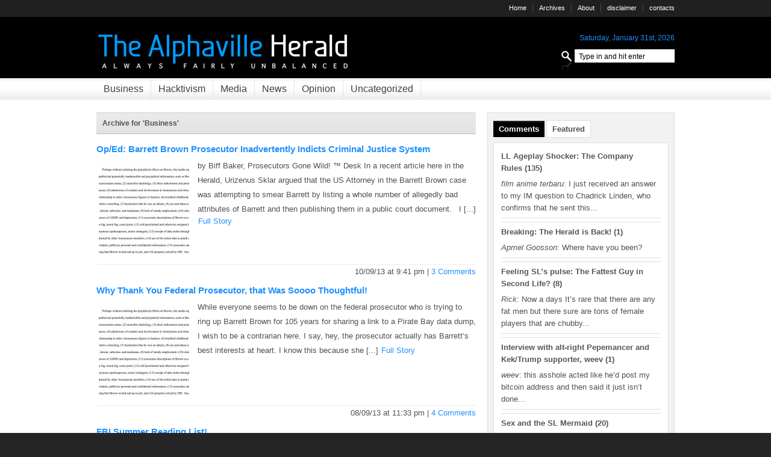

--- FILE ---
content_type: text/html; charset=UTF-8
request_url: http://alphavilleherald.com/business
body_size: 66880
content:
<!DOCTYPE html PUBLIC "-//W3C//DTD XHTML 1.0 Transitional//EN" "http://www.w3.org/TR/xhtml1/DTD/xhtml1-transitional.dtd">
<html xmlns="http://www.w3.org/1999/xhtml">
<head profile="http://gmpg.org/xfn/11">

    <title>Business | The Alphaville Herald</title>

<meta http-equiv="Content-Type" content="text/html; charset=UTF-8" />

<link rel="shortcut icon" href="/favicon.ico" />
<link rel="stylesheet" type="text/css" href="http://alphavilleherald.com/site/wp-content/themes/gothamnews/style.css" media="screen" />
<link rel="stylesheet" type="text/css" href="http://alphavilleherald.com/site/wp-content/themes/gothamnews/centered.css" media="screen" />
<link rel="alternate" type="application/rss+xml" title="RSS 2.0" href="http://feeds.feedburner.com/AlphavilleHerald" />
<link rel="pingback" href="http://alphavilleherald.com/site/xmlrpc.php" />
    
<!--[if lt IE 7]>
<script src="http://ie7-js.googlecode.com/svn/version/2.0(beta2)/IE7.js" type="text/javascript"></script>
<![endif]-->

  
<link rel="alternate" type="application/rss+xml" title="The Alphaville Herald &raquo; Business Category Feed" href="http://alphavilleherald.com/business/feed" />
<link rel='stylesheet' id='slimbox2-css'  href='http://alphavilleherald.com/site/wp-content/plugins/wp-slimbox2/slimbox2.css?ver=1.1' type='text/css' media='screen' />
<script type='text/javascript' src='http://alphavilleherald.com/site/wp-includes/js/l10n.js?ver=20101110'></script>
<script type='text/javascript' src='http://alphavilleherald.com/site/wp-includes/js/jquery/jquery.js?ver=1.4.4'></script>
<script type='text/javascript' src='http://alphavilleherald.com/site/wp-content/plugins/wp-slimbox2/javascript/slimbox2.js?ver=2.04'></script>
<script type='text/javascript'>
/* <![CDATA[ */
var slimbox2_options = {
	autoload: "",
	overlayColor: "#000000",
	loop: "",
	overlayOpacity: "0.8",
	overlayFadeDuration: "400",
	resizeDuration: "400",
	resizeEasing: "swing",
	initialWidth: "250",
	initialHeight: "250",
	imageFadeDuration: "400",
	captionAnimationDuration: "400",
	caption: "el.title || el.firstChild.alt || el.firstChild.title || el.href || el.href",
	url: "1",
	selector: "div.entry-content, div.gallery, div.entry, div.post, div#page, body",
	counterText: "Image {x} of {y}",
	closeKeys: "27,88,67",
	previousKeys: "37,80",
	nextKeys: "39,78",
	prev: "http://alphavilleherald.com/site/wp-content/plugins/wp-slimbox2/images/default/prevlabel.gif",
	next: "http://alphavilleherald.com/site/wp-content/plugins/wp-slimbox2/images/default/nextlabel.gif",
	close: "http://alphavilleherald.com/site/wp-content/plugins/wp-slimbox2/images/default/closelabel.gif",
	picasaweb: "",
	flickr: "",
	mobile: ""
};
/* ]]> */
</script>
<script type='text/javascript' src='http://alphavilleherald.com/site/wp-content/plugins/wp-slimbox2/javascript/slimbox2_autoload.js?ver=1267708991'></script>
<script type='text/javascript' src='http://alphavilleherald.com/site/wp-content/themes/gothamnews/includes/js/tabs.js?ver=3.1'></script>
<link rel="EditURI" type="application/rsd+xml" title="RSD" href="http://alphavilleherald.com/site/xmlrpc.php?rsd" />
<link rel="wlwmanifest" type="application/wlwmanifest+xml" href="http://alphavilleherald.com/site/wp-includes/wlwmanifest.xml" /> 
<link rel='index' title='The Alphaville Herald' href='http://alphavilleherald.com' />
<meta name="robots" content="noindex,follow" />
<link rel="canonical" href="http://alphavilleherald.com/business" />
<link href="http://alphavilleherald.com/site/wp-content/themes/gothamnews/styles/default.css" rel="stylesheet" type="text/css" />
<link href="http://alphavilleherald.com/site/wp-content/themes/gothamnews/custom.css" rel="stylesheet" type="text/css" />
	<style type="text/css">.recentcomments a{display:inline !important;padding:0 !important;margin:0 !important;}</style>

</head>

<body>

<!-- TOP MENU STARTS -->
	<div id="top-menu-out">
	<div id="top-menu">
		<ul>
						<li class="page_item current_page_item first"><a href="http://alphavilleherald.com">Home</a></li>
			<li class="page_item page-item-3266"><a href="http://alphavilleherald.com/archives" title="Archives">Archives</a></li>
<li class="page_item page-item-3181"><a href="http://alphavilleherald.com/about" title="About">About</a></li>
<li class="page_item page-item-3191"><a href="http://alphavilleherald.com/disclaimer" title="disclaimer">disclaimer</a></li>
<li class="page_item page-item-3194"><a href="http://alphavilleherald.com/contact" title="contacts">contacts</a></li>
		</ul>
	</div>
	</div>
	<!-- TOP MENU ENDS -->
	<!-- HEADER STARTS -->
	<div id="header-out">
	<div id="header-bg">
	<div id="header">
		<div class="col-left">
			<a href="http://alphavilleherald.com" title="Always Fairly Unbalanced">
            	<img src="http://alphavilleherald.com/images/graphics/logo.png" alt="The Alphaville Herald" />
            </a>	
			<h1><a href="http://alphavilleherald.com">The Alphaville Herald</a></h1>
		</div>
		<div class="col-right">
			<div class="date"><p>Saturday, January 31st, 2026</p></div>
			<div id="search">
				<form method="get" id="searchform" action="http://alphavilleherald.com/">
					<div>
						<label for="search">Search</label>
						<input type="text" value=" Type in and hit enter" onfocus="this.value = ''" name="s" id="s" />
					</div>
				</form>
			</div>
		</div>
	</div>
	</div>
	</div>
	<!-- HEADER ENDS -->
	<!-- MAIN MENU STARTS -->
	<div id="main-menu-out">
	    
	<div id="main-menu" class="">
    	<ul>
        		<li class="cat-item cat-item-49 current-cat"><a href="http://alphavilleherald.com/business" title="View all posts filed under Business">Business</a>
<ul class='children'>
	<li class="cat-item cat-item-30"><a href="http://alphavilleherald.com/business/advertisements" title="View all posts filed under Advertisements">Advertisements</a>
</li>
	<li class="cat-item cat-item-35"><a href="http://alphavilleherald.com/business/currency-traders-and-gold-farmers" title="View all posts filed under Currency Traders and Gold Farmers">Currency Traders and Gold Farmers</a>
</li>
	<li class="cat-item cat-item-2"><a href="http://alphavilleherald.com/business/legal-issues" title="View all posts filed under Legal Issues">Legal Issues</a>
</li>
	<li class="cat-item cat-item-10"><a href="http://alphavilleherald.com/business/virtual-business-finance-and-economics" title="View all posts filed under Virtual Business, Finance and Economics">Virtual Business, Finance and Economics</a>
</li>
	<li class="cat-item cat-item-33"><a href="http://alphavilleherald.com/business/virtual-products-services-and-reviews" title="View all posts filed under Virtual Products, Services and Reviews">Virtual Products, Services and Reviews</a>
</li>
</ul>
</li>
	<li class="cat-item cat-item-51"><a href="http://alphavilleherald.com/hacktivism" title="View all posts filed under Hacktivism">Hacktivism</a>
<ul class='children'>
	<li class="cat-item cat-item-56"><a href="http://alphavilleherald.com/hacktivism/privacy-and-surveillance" title="View all posts filed under Privacy and Surveillance">Privacy and Surveillance</a>
</li>
	<li class="cat-item cat-item-57"><a href="http://alphavilleherald.com/hacktivism/psyops-and-propaganda" title="View all posts filed under Psyops and Propaganda">Psyops and Propaganda</a>
</li>
</ul>
</li>
	<li class="cat-item cat-item-47"><a href="http://alphavilleherald.com/media" title="View all posts filed under Media">Media</a>
<ul class='children'>
	<li class="cat-item cat-item-23"><a href="http://alphavilleherald.com/media/art" title="View all posts filed under Art">Art</a>
</li>
	<li class="cat-item cat-item-32"><a href="http://alphavilleherald.com/media/back-stories" title="View all posts filed under Back Stories">Back Stories</a>
</li>
	<li class="cat-item cat-item-17"><a href="http://alphavilleherald.com/media/building-a-better-vr" title="View all posts filed under Building a Better VR">Building a Better VR</a>
</li>
	<li class="cat-item cat-item-25"><a href="http://alphavilleherald.com/media/comix" title="View all posts filed under Comix">Comix</a>
</li>
	<li class="cat-item cat-item-27"><a href="http://alphavilleherald.com/media/film" title="View all posts filed under Film">Film</a>
</li>
	<li class="cat-item cat-item-26"><a href="http://alphavilleherald.com/media/game-development-in-sl" title="View all posts filed under Game Development in SL">Game Development in SL</a>
</li>
	<li class="cat-item cat-item-8"><a href="http://alphavilleherald.com/media/games-journalism-and-the-virtual-press" title="View all posts filed under Games Journalism and the Virtual Press">Games Journalism and the Virtual Press</a>
</li>
	<li class="cat-item cat-item-28"><a href="http://alphavilleherald.com/media/gaming-in-general" title="View all posts filed under Gaming in General">Gaming in General</a>
</li>
	<li class="cat-item cat-item-12"><a href="http://alphavilleherald.com/media/gossip-and-drama" title="View all posts filed under Gossip and Drama">Gossip and Drama</a>
</li>
	<li class="cat-item cat-item-22"><a href="http://alphavilleherald.com/media/herald-literary-suppository" title="View all posts filed under Herald Literary Suppository">Herald Literary Suppository</a>
</li>
	<li class="cat-item cat-item-37"><a href="http://alphavilleherald.com/media/interviews" title="View all posts filed under Interviews">Interviews</a>
</li>
	<li class="cat-item cat-item-43"><a href="http://alphavilleherald.com/media/miscellaneous" title="View all posts filed under Miscellaneous">Miscellaneous</a>
</li>
	<li class="cat-item cat-item-15"><a href="http://alphavilleherald.com/media/new-media" title="View all posts filed under New Media">New Media</a>
</li>
	<li class="cat-item cat-item-38"><a href="http://alphavilleherald.com/media/off-the-grid" title="View all posts filed under Off the Grid">Off the Grid</a>
</li>
	<li class="cat-item cat-item-36"><a href="http://alphavilleherald.com/media/phunnies" title="View all posts filed under Phunnies">Phunnies</a>
</li>
	<li class="cat-item cat-item-41"><a href="http://alphavilleherald.com/media/second-life-artists" title="View all posts filed under Second Life Artists">Second Life Artists</a>
</li>
	<li class="cat-item cat-item-6"><a href="http://alphavilleherald.com/media/sights-and-sims" title="View all posts filed under Sights and Sims">Sights and Sims</a>
</li>
	<li class="cat-item cat-item-42"><a href="http://alphavilleherald.com/media/stats" title="View all posts filed under Stats">Stats</a>
</li>
	<li class="cat-item cat-item-34"><a href="http://alphavilleherald.com/media/webtech" title="View all posts filed under Web/Tech">Web/Tech</a>
</li>
	<li class="cat-item cat-item-18"><a href="http://alphavilleherald.com/media/weblogs" title="View all posts filed under Weblogs">Weblogs</a>
</li>
</ul>
</li>
	<li class="cat-item cat-item-46"><a href="http://alphavilleherald.com/news" title="View all posts filed under News">News</a>
<ul class='children'>
	<li class="cat-item cat-item-21"><a href="http://alphavilleherald.com/news/announcements" title="View all posts filed under Announcements">Announcements</a>
</li>
	<li class="cat-item cat-item-39"><a href="http://alphavilleherald.com/news/clubs-casinos-and-events" title="View all posts filed under Clubs, Casinos, and Events">Clubs, Casinos, and Events</a>
</li>
	<li class="cat-item cat-item-20"><a href="http://alphavilleherald.com/news/fashion-and-fashionista-drama" title="View all posts filed under Fashion and Fashionista Drama">Fashion and Fashionista Drama</a>
</li>
	<li class="cat-item cat-item-50"><a href="http://alphavilleherald.com/news/featured" title="View all posts filed under Featured">Featured</a>
</li>
	<li class="cat-item cat-item-4"><a href="http://alphavilleherald.com/news/mafias-gangs-and-virtual-governments" title="View all posts filed under Mafias, Gangs and Virtual Governments">Mafias, Gangs and Virtual Governments</a>
</li>
	<li class="cat-item cat-item-13"><a href="http://alphavilleherald.com/news/news-from-facebook" title="View all posts filed under News from Facebook">News from Facebook</a>
</li>
	<li class="cat-item cat-item-40"><a href="http://alphavilleherald.com/news/news-from-lively" title="View all posts filed under News from Lively">News from Lively</a>
</li>
	<li class="cat-item cat-item-14"><a href="http://alphavilleherald.com/news/news-from-metaplace" title="View all posts filed under News from Metaplace">News from Metaplace</a>
</li>
	<li class="cat-item cat-item-19"><a href="http://alphavilleherald.com/news/news-from-other-mmos" title="View all posts filed under News from Other MMOs">News from Other MMOs</a>
</li>
	<li class="cat-item cat-item-5"><a href="http://alphavilleherald.com/news/news-from-second-life" title="View all posts filed under News from Second Life">News from Second Life</a>
</li>
	<li class="cat-item cat-item-31"><a href="http://alphavilleherald.com/news/news-from-the-sims-online" title="View all posts filed under News from The Sims Online">News from The Sims Online</a>
</li>
	<li class="cat-item cat-item-29"><a href="http://alphavilleherald.com/news/news-you-can-abuse" title="View all posts filed under News You Can Abuse">News You Can Abuse</a>
</li>
	<li class="cat-item cat-item-9"><a href="http://alphavilleherald.com/news/scammers-griefers-and-goons" title="View all posts filed under Scammers, Griefers and Goons">Scammers, Griefers and Goons</a>
</li>
	<li class="cat-item cat-item-7"><a href="http://alphavilleherald.com/news/sex-cybersex-and-beyond" title="View all posts filed under Sex, Cybersex and Beyond">Sex, Cybersex and Beyond</a>
</li>
	<li class="cat-item cat-item-45"><a href="http://alphavilleherald.com/news/stratics" title="View all posts filed under Stratics">Stratics</a>
</li>
	<li class="cat-item cat-item-44"><a href="http://alphavilleherald.com/news/the-borg-news-about-ea" title="View all posts filed under The Borg. News about EA">The Borg. News about EA</a>
</li>
	<li class="cat-item cat-item-24"><a href="http://alphavilleherald.com/news/war-and-militias" title="View all posts filed under War and militias">War and militias</a>
</li>
</ul>
</li>
	<li class="cat-item cat-item-48"><a href="http://alphavilleherald.com/opinion" title="View all posts filed under Opinion">Opinion</a>
<ul class='children'>
	<li class="cat-item cat-item-3"><a href="http://alphavilleherald.com/opinion/letters-to-the-editor" title="View all posts filed under Letters to the Editor">Letters to the Editor</a>
</li>
	<li class="cat-item cat-item-11"><a href="http://alphavilleherald.com/opinion/oped" title="View all posts filed under Op/Ed">Op/Ed</a>
</li>
	<li class="cat-item cat-item-16"><a href="http://alphavilleherald.com/opinion/philosophical-issues" title="View all posts filed under Philosophical Issues">Philosophical Issues</a>
</li>
</ul>
</li>
	<li class="cat-item cat-item-1"><a href="http://alphavilleherald.com/uncategorized" title="View all posts filed under Uncategorized">Uncategorized</a>
</li>
        </ul>
    </div>
        
	</div>
	<!-- MAIN MENU out ENDS -->

	    
    
	<div id="middle-out">
	<div id="middle" class="wrap">
		
		<div id="content" class="col-left">
			
			<div id="main" class="wrap archives">
			
				<div id="latest" class="col-left" style="width:auto;">
				
								
				<h2 class="arh">Archive for 'Business'</h2>
				
												
					<div class="post wrap">
					<h2><a href="http://alphavilleherald.com/2013/09/oped-barrett-brown-prosecutor-inadvertently-indicts-criminal-justice-system.html" rel="bookmark" title="Op/Ed: Barrett Brown Prosecutor Inadvertently Indicts Criminal Justice System">Op/Ed: Barrett Brown Prosecutor Inadvertently Indicts Criminal Justice System</a></h2>

					<a  href="http://alphavilleherald.com/2013/09/oped-barrett-brown-prosecutor-inadvertently-indicts-criminal-justice-system.html" ><img src="http://alphavilleherald.com/images/2013/09/150x150/gagorder.jpg"   width="150"  height="150"  class="alignleft woo-image" /></a>
					<p>by Biff Baker, Prosecutors Gone Wild! &#8482; Desk In a recent article here in the Herald, Urizenus Sklar argued that the US Attorney in the Barrett Brown case was attempting to smear Barrett by listing a whole number of allegedly bad attributes of Barrett and then publishing them in a public court document. &#160; I [...]</p>
<a href="http://alphavilleherald.com/2013/09/oped-barrett-brown-prosecutor-inadvertently-indicts-criminal-justice-system.html" class="read-more">Full Story</a>
					</div>	
					<div class="post-info">10/09/13 at 9:41 pm | <a href="http://alphavilleherald.com/2013/09/oped-barrett-brown-prosecutor-inadvertently-indicts-criminal-justice-system.html#comments" title="Comment on Op/Ed: Barrett Brown Prosecutor Inadvertently Indicts Criminal Justice System">3 Comments</a></div>
					
												
					<div class="post wrap">
					<h2><a href="http://alphavilleherald.com/2013/09/why-thank-you-federal-prosecutor-that-was-soooo-thoughtful.html" rel="bookmark" title="Why Thank You Federal Prosecutor, that Was Soooo Thoughtful!">Why Thank You Federal Prosecutor, that Was Soooo Thoughtful!</a></h2>

					<a  href="http://alphavilleherald.com/2013/09/why-thank-you-federal-prosecutor-that-was-soooo-thoughtful.html" ><img src="http://alphavilleherald.com/images/2013/09/150x150/gagorder.jpg"   width="150"  height="150"  class="alignleft woo-image" /></a>
					<p>While everyone seems to be down on the federal prosecutor who is trying to ring up Barrett Brown for 105 years for sharing a link to a Pirate Bay data dump, I wish to be a contrarian here. I say, hey, the prosecutor actually has Barrett’s best interests at heart. I know this because she [...]</p>
<a href="http://alphavilleherald.com/2013/09/why-thank-you-federal-prosecutor-that-was-soooo-thoughtful.html" class="read-more">Full Story</a>
					</div>	
					<div class="post-info">08/09/13 at 11:33 pm | <a href="http://alphavilleherald.com/2013/09/why-thank-you-federal-prosecutor-that-was-soooo-thoughtful.html#comments" title="Comment on Why Thank You Federal Prosecutor, that Was Soooo Thoughtful!">4 Comments</a></div>
					
												
					<div class="post wrap">
					<h2><a href="http://alphavilleherald.com/2013/09/fbi-summer-reading-list.html" rel="bookmark" title="FBI Summer Reading List!">FBI Summer Reading List!</a></h2>

					<a  href="http://alphavilleherald.com/2013/09/fbi-summer-reading-list.html" ><img src="http://alphavilleherald.com/images/2013/09/150x150/Barrett.png"   width="150"  height="150"  class="alignleft woo-image" /></a>
					<p>Barrett Brown Yes, summer is winding down, but it isn&#8217;t too late to cram in some late late summer reading. &#160;And who better to suggest good solid reading, but the FBI. &#160;Dell Cameron, writing in the Daily Dot, has the goods. &#160;He gives us the 20 online publications concerning Barrett Brown that the prosecution considers [...]</p>
<a href="http://alphavilleherald.com/2013/09/fbi-summer-reading-list.html" class="read-more">Full Story</a>
					</div>	
					<div class="post-info">07/09/13 at 9:43 pm | <a href="http://alphavilleherald.com/2013/09/fbi-summer-reading-list.html#respond" title="Comment on FBI Summer Reading List!">0 Comments</a></div>
					
												
					<div class="post wrap">
					<h2><a href="http://alphavilleherald.com/2013/09/the-day-the-barrett-brown-hotline-went-dead.html" rel="bookmark" title="The Day the Barrett Brown Hotline Went Dead">The Day the Barrett Brown Hotline Went Dead</a></h2>

					<a  href="http://alphavilleherald.com/2013/09/the-day-the-barrett-brown-hotline-went-dead.html" ><img src="http://alphavilleherald.com/images/2013/09/150x150/Barrett.png"   width="150"  height="150"  class="alignleft woo-image" /></a>
					<p>Barrett Brown It seems like just today that I published a long&#160;article explaining the strange case of Barrett Brown and how a beloved Second Life alumnus was looking at 105 years in prison for sharing a link to an online document dump. Come to think of it, it *was* today! And this afternoon, I received [...]</p>
<a href="http://alphavilleherald.com/2013/09/the-day-the-barrett-brown-hotline-went-dead.html" class="read-more">Full Story</a>
					</div>	
					<div class="post-info">04/09/13 at 9:18 pm | <a href="http://alphavilleherald.com/2013/09/the-day-the-barrett-brown-hotline-went-dead.html#comments" title="Comment on The Day the Barrett Brown Hotline Went Dead">5 Comments</a></div>
					
												
					<div class="post wrap">
					<h2><a href="http://alphavilleherald.com/2013/09/barrett-brown-calls-and-the-herald-answers.html" rel="bookmark" title="Barrett Brown Calls and the Herald Answers!">Barrett Brown Calls and the Herald Answers!</a></h2>

					<a  href="http://alphavilleherald.com/2013/09/barrett-brown-calls-and-the-herald-answers.html" ><img src="http://alphavilleherald.com/images/2013/09/150x150/Barrett.png"   width="150"  height="150"  class="alignleft woo-image" /></a>
					<p>Barrett Brown Last week I was on the Herald Yacht, steaming towards the Herald retirement villa in the Turks and Caicos islands, when the emergency phone rang in the ready room. Helmut, my trusty cabin boy summoned me. Barrett Brown was calling. Mr. Brown, for those of you who don’t know, is currently in federal [...]</p>
<a href="http://alphavilleherald.com/2013/09/barrett-brown-calls-and-the-herald-answers.html" class="read-more">Full Story</a>
					</div>	
					<div class="post-info">04/09/13 at 1:55 pm | <a href="http://alphavilleherald.com/2013/09/barrett-brown-calls-and-the-herald-answers.html#comments" title="Comment on Barrett Brown Calls and the Herald Answers!">2 Comments</a></div>
					
												
					<div class="post wrap">
					<h2><a href="http://alphavilleherald.com/2012/01/the-great-sms-cramming-game.html" rel="bookmark" title="The Great SMS Cramming Game">The Great SMS Cramming Game</a></h2>

					<a  href="http://alphavilleherald.com/2012/01/the-great-sms-cramming-game.html" ><img src="http://alphavilleherald.com/images/2012/01/150x150/Stop.jpg"   width="150"  height="150"  class="alignleft woo-image" /></a>
					<p>&#8220;MobChance IQ Fun Facts&#8221; ganks phone bills with unauthorized charges As I prepared to expose a horrific virtual pet abuse scandal in Second Life this afternoon, a pair of SMS messages brought my iPhone to life &#8211; and put virtual pets on hold as the prospect of being scammed out of $9.99/month by phone bill [...]</p>
<a href="http://alphavilleherald.com/2012/01/the-great-sms-cramming-game.html" class="read-more">Full Story</a>
					</div>	
					<div class="post-info">16/01/12 at 11:52 pm | <a href="http://alphavilleherald.com/2012/01/the-great-sms-cramming-game.html#comments" title="Comment on The Great SMS Cramming Game">32 Comments</a></div>
					
												
					<div class="post wrap">
					<h2><a href="http://alphavilleherald.com/2011/12/teleplaceqwak-liquidated-by-financial-singularity.html" rel="bookmark" title="Teleplace/QWAQ Liquidated By Financial Singularity?">Teleplace/QWAQ Liquidated By Financial Singularity?</a></h2>

					<a  href="http://alphavilleherald.com/2011/12/teleplaceqwak-liquidated-by-financial-singularity.html" ><img src="http://alphavilleherald.com/images/2011/12/150x150/TeleplaceLiquidation.jpg"   width="150"  height="150"  class="alignleft woo-image" /></a>
					<p>But transhumanists rejoice as open source software immortality saves Turing Church Online The assets of Teleplace are being liquidated after the business-oriented 3D virtual meeting place hit a financial singularity which prevents the venture&#8217;s continued operation, according to a mailing sent to potential creditors &#8211; including the Alphaville Herald&#8217;s own part time typist/technical advisor Mark [...]</p>
<a href="http://alphavilleherald.com/2011/12/teleplaceqwak-liquidated-by-financial-singularity.html" class="read-more">Full Story</a>
					</div>	
					<div class="post-info">18/12/11 at 6:50 pm | <a href="http://alphavilleherald.com/2011/12/teleplaceqwak-liquidated-by-financial-singularity.html#comments" title="Comment on Teleplace/QWAQ Liquidated By Financial Singularity?">18 Comments</a></div>
					
												
					<div class="post wrap">
					<h2><a href="http://alphavilleherald.com/2011/10/adv-who-killed-pixeleen.html" rel="bookmark" title="ADV: Who Killed Pixeleen?">ADV: Who Killed Pixeleen?</a></h2>

					<a  href="http://alphavilleherald.com/2011/10/adv-who-killed-pixeleen.html" ><img src="http://alphavilleherald.com/images/2011/10/150x150/tauntmurder2011.jpg"   width="150"  height="150"  class="alignleft woo-image" /></a>
					<p>BabyDoll&#8217;s&#160;TAUNT MURDER MYSTERY &#8211; Win L$10,000 !!! Rating: PG-13 for gore and mature themes. What: Crack the case and you could win L$10,000! Duration: 2 Hours with Friends When: Mystery and Contest starts October 7th and ends November 1st @ noon SLT. *~*~*~*~*~*~*~*~*~*~* Pixeleen Mistral is dead and we must find out who killed her! [...]</p>
<a href="http://alphavilleherald.com/2011/10/adv-who-killed-pixeleen.html" class="read-more">Full Story</a>
					</div>	
					<div class="post-info">09/10/11 at 6:33 pm | <a href="http://alphavilleherald.com/2011/10/adv-who-killed-pixeleen.html#comments" title="Comment on ADV: Who Killed Pixeleen?">16 Comments</a></div>
					
												
					<div class="post wrap">
					<h2><a href="http://alphavilleherald.com/2011/09/second-life-sexbed-industry-thrown-into-chaos.html" rel="bookmark" title="Second Life SexBed Industry Thrown Into Chaos">Second Life SexBed Industry Thrown Into Chaos</a></h2>

					<a  href="http://alphavilleherald.com/2011/09/second-life-sexbed-industry-thrown-into-chaos.html" ><img src="http://alphavilleherald.com/images/2011/09/150x150/sg1.jpg"   width="150"  height="150"  class="alignleft woo-image" /></a>
					<p>Stroker Serpentine&#8217;s SexGen 600 animation bed now full permission &#8211; and free the end of an era This was without question an historic day. If there was any question about Stroker Serpentine leaving Second Life, it was erased Wednesday morning when he made the flagship of his SexGen business available with copy/transfer/modify permissions. The bed [...]</p>
<a href="http://alphavilleherald.com/2011/09/second-life-sexbed-industry-thrown-into-chaos.html" class="read-more">Full Story</a>
					</div>	
					<div class="post-info">29/09/11 at 4:22 am | <a href="http://alphavilleherald.com/2011/09/second-life-sexbed-industry-thrown-into-chaos.html#comments" title="Comment on Second Life SexBed Industry Thrown Into Chaos">108 Comments</a></div>
					
												
					<div class="post wrap">
					<h2><a href="http://alphavilleherald.com/2011/09/cosbycoin-forum-hack-pops-bitcoin-forum-bubble.html" rel="bookmark" title="Cosbycoin Hack Pops Bitcoin Forum Bubble">Cosbycoin Hack Pops Bitcoin Forum Bubble</a></h2>

					<a  href="http://alphavilleherald.com/2011/09/cosbycoin-forum-hack-pops-bitcoin-forum-bubble.html" ><img src="http://alphavilleherald.com/images/2011/09/150x150/cosby-future.png"   width="150"  height="150"  class="alignleft woo-image" /></a>
					<p>CosbyCoin &#8220;zing&#8221; takes Bitcointalk.org offline Bitcoin&#160;- a peer-to-peer virtual currency &#8211; has reached the point in the media hype cycle were the inevitable backlash takes hold, and the Bitcoin ecosystem becomes a target for high visibility hacks. The latest incident took place yesterday, when the&#160;bitcointalk.org&#160;forums were converted into a Cosbycoin ad site, complete with pictures [...]</p>
<a href="http://alphavilleherald.com/2011/09/cosbycoin-forum-hack-pops-bitcoin-forum-bubble.html" class="read-more">Full Story</a>
					</div>	
					<div class="post-info">10/09/11 at 7:52 pm | <a href="http://alphavilleherald.com/2011/09/cosbycoin-forum-hack-pops-bitcoin-forum-bubble.html#comments" title="Comment on Cosbycoin Hack Pops Bitcoin Forum Bubble">14 Comments</a></div>
					
							
				<div class="more_entries">
				<h2><a href="http://alphavilleherald.com/business/page/2" >&laquo; Older Entries</a> &nbsp; </h2>
				</div>
			
							

					
				</div>
							
			</div>
			
		</div>
		
				<div id="sidebar" class="col-right">

			<!-- TABS STARTS -->           
			<div id="tabs" class="block">
                <ul class="idTabs tabs wrap">
                    <li><a href="#comm">Comments</a></li>
                    <li><a href="#feat">Featured</a></li>
                                    </ul>
                
                <ul class="inside" id="comm">
                                        
                    <li><strong><a href="http://alphavilleherald.com/2007/03/ll_ageplay_shoc.html" title="LL Ageplay Shocker: The Company Rules was posted on March 7, 2007">LL Ageplay Shocker: The Company Rules</a>&nbsp;(<a href="#" title="There are 135 comments to this posting">135</a>)</strong><ul>
<li><a href="http://alphavilleherald.com/2007/03/ll_ageplay_shoc.html#comment-80823" title="LL Ageplay Shocker: The Company Rules, March 7, 2007"><em>film anime terbaru</em></a>: I just received an answer to my IM question to Chadrick Linden, who confirms that he sent this...</li>
</ul></li>
<li><strong><a href="http://alphavilleherald.com/2016/09/breaking-the-herald-is-back.html" title="Breaking:  The Herald is Back! was posted on September 20, 2016">Breaking:  The Herald is Back!</a>&nbsp;(<a href="#" title="There are 1 comments to this posting">1</a>)</strong><ul>
<li><a href="http://alphavilleherald.com/2016/09/breaking-the-herald-is-back.html#comment-80822" title="Breaking:  The Herald is Back!, September 20, 2016"><em>Apmel Goosson</em></a>: Where have you been?</li>
</ul></li>
<li><strong><a href="http://alphavilleherald.com/2013/08/feeling-sls-pulse-the-fattest-guy-in-second-life.html" title="Feeling SL&#8217;s pulse: The Fattest Guy in Second Life? was posted on August 19, 2013">Feeling SL&#8217;s pulse: The Fattest Guy in Second Life?</a>&nbsp;(<a href="#" title="There are 8 comments to this posting">8</a>)</strong><ul>
<li><a href="http://alphavilleherald.com/2013/08/feeling-sls-pulse-the-fattest-guy-in-second-life.html#comment-80821" title="Feeling SL&#8217;s pulse: The Fattest Guy in Second Life?, August 19, 2013"><em>Rick</em></a>: Now a days It&#8217;s rare that there are any fat men but there sure are tons of female players that are chubby...</li>
</ul></li>
<li><strong><a href="http://alphavilleherald.com/2016/09/interview-with-alt-right-pepemancer-and-kektrump-supporter-weev.html" title="Interview with alt-right Pepemancer and Kek/Trump supporter, weev was posted on September 22, 2016">Interview with alt-right Pepemancer and Kek/Trump supporter, weev</a>&nbsp;(<a href="#" title="There are 1 comments to this posting">1</a>)</strong><ul>
<li><a href="http://alphavilleherald.com/2016/09/interview-with-alt-right-pepemancer-and-kektrump-supporter-weev.html#comment-80818" title="Interview with alt-right Pepemancer and Kek/Trump supporter, weev, September 22, 2016"><em>weev</em></a>: this asshole acted like he&#8217;d post my bitcoin address and then said it just isn&#8217;t done...</li>
</ul></li>
<li><strong><a href="http://alphavilleherald.com/2008/05/the-mating-habi.html" title="Sex and the SL Mermaid was posted on May 19, 2008">Sex and the SL Mermaid</a>&nbsp;(<a href="#" title="There are 20 comments to this posting">20</a>)</strong><ul>
<li><a href="http://alphavilleherald.com/2008/05/the-mating-habi.html#comment-80810" title="Sex and the SL Mermaid, May 19, 2008"><em>velovan</em></a>: i think how mermaids reproduce depends on what type of mermaid they are for example a fish type mermaid...</li>
</ul></li>
                </ul>	
    
                <ul class="inside" id="feat">
                                        
                        <li><h3><a title="Permanent Link to Interview with alt-right Pepemancer and Kek/Trump supporter, weev" href="http://alphavilleherald.com/2016/09/interview-with-alt-right-pepemancer-and-kektrump-supporter-weev.html" rel="bookmark">Interview with alt-right Pepemancer and Kek/Trump supporter, weev</a></h3>
                        																								<a class="read-more" title="Interview with alt-right Pepemancer and Kek/Trump supporter, weev" href="http://alphavilleherald.com/2016/09/interview-with-alt-right-pepemancer-and-kektrump-supporter-weev.html"><img src="http://alphavilleherald.com/images/2016/09/150x150/Screen-Shot-2016-09-20-at-9.47.56-PM.png" /></a>
												                        </li>
                    
                                        
                        <li><h3><a title="Permanent Link to Breaking:  The Herald is Back!" href="http://alphavilleherald.com/2016/09/breaking-the-herald-is-back.html" rel="bookmark">Breaking:  The Herald is Back!</a></h3>
                        																								<a class="read-more" title="Breaking:  The Herald is Back!" href="http://alphavilleherald.com/2016/09/breaking-the-herald-is-back.html"><img src="http://alphavilleherald.com/images/2016/09/150x150/longcat.jpg" /></a>
												                        </li>
                    
                                        
                        <li><h3><a title="Permanent Link to Moth Wing Avatars Swarm In Memory of Osprey Therian" href="http://alphavilleherald.com/2013/12/moth-wing-avatars-swarm-in-memory-of-osprey-therian.html" rel="bookmark">Moth Wing Avatars Swarm In Memory of Osprey Therian</a></h3>
                        																								<a class="read-more" title="Moth Wing Avatars Swarm In Memory of Osprey Therian" href="http://alphavilleherald.com/2013/12/moth-wing-avatars-swarm-in-memory-of-osprey-therian.html"><img src="http://alphavilleherald.com/images/2013/12/150x150/moth2.png" /></a>
												                        </li>
                    
                                        
                        <li><h3><a title="Permanent Link to Refunds For Banned Second Life Players!! SHOCK!!!" href="http://alphavilleherald.com/2013/11/refunds-for-banned-second-life-players-shock.html" rel="bookmark">Refunds For Banned Second Life Players!! SHOCK!!!</a></h3>
                        																								<a class="read-more" title="Refunds For Banned Second Life Players!! SHOCK!!!" href="http://alphavilleherald.com/2013/11/refunds-for-banned-second-life-players-shock.html"><img src="http://alphavilleherald.com/images/2013/11/150x150/legal1.jpg" /></a>
												                        </li>
                    
                                        
                        <li><h3><a title="Permanent Link to NSA&#8217;s Keith Alexander Loses YouTube War" href="http://alphavilleherald.com/2013/10/nsas-keith-alexander-loses-youtube-war.html" rel="bookmark">NSA&#8217;s Keith Alexander Loses YouTube War</a></h3>
                        																								<a class="read-more" title="NSA&#8217;s Keith Alexander Loses YouTube War" href="http://alphavilleherald.com/2013/10/nsas-keith-alexander-loses-youtube-war.html"><img src="http://alphavilleherald.com/images/2013/10/150x150/Untitled-5.png" /></a>
												                        </li>
                    
                    		
                </ul>
                
                                    
            </div>      
			<!-- TABS ENDS -->

			
<div class="subscribe">
    <h2><a href="http://feeds.feedburner.com/AlphavilleHerald">Subscribe to our RSS</a></h2>
    <p>Receive updates as soon as they are posted.</p>
</div>

<div id="archives-3" class="last block widget widget_archive"><h2>Archives</h2>		<select name="archive-dropdown" onchange='document.location.href=this.options[this.selectedIndex].value;'> <option value="">Select Month</option> 	<option value='http://alphavilleherald.com/2016/09'> September 2016 </option>
	<option value='http://alphavilleherald.com/2013/12'> December 2013 </option>
	<option value='http://alphavilleherald.com/2013/11'> November 2013 </option>
	<option value='http://alphavilleherald.com/2013/10'> October 2013 </option>
	<option value='http://alphavilleherald.com/2013/09'> September 2013 </option>
	<option value='http://alphavilleherald.com/2013/08'> August 2013 </option>
	<option value='http://alphavilleherald.com/2012/10'> October 2012 </option>
	<option value='http://alphavilleherald.com/2012/09'> September 2012 </option>
	<option value='http://alphavilleherald.com/2012/08'> August 2012 </option>
	<option value='http://alphavilleherald.com/2012/04'> April 2012 </option>
	<option value='http://alphavilleherald.com/2012/03'> March 2012 </option>
	<option value='http://alphavilleherald.com/2012/01'> January 2012 </option>
	<option value='http://alphavilleherald.com/2011/12'> December 2011 </option>
	<option value='http://alphavilleherald.com/2011/11'> November 2011 </option>
	<option value='http://alphavilleherald.com/2011/10'> October 2011 </option>
	<option value='http://alphavilleherald.com/2011/09'> September 2011 </option>
	<option value='http://alphavilleherald.com/2011/08'> August 2011 </option>
	<option value='http://alphavilleherald.com/2011/07'> July 2011 </option>
	<option value='http://alphavilleherald.com/2011/06'> June 2011 </option>
	<option value='http://alphavilleherald.com/2011/05'> May 2011 </option>
	<option value='http://alphavilleherald.com/2011/04'> April 2011 </option>
	<option value='http://alphavilleherald.com/2011/03'> March 2011 </option>
	<option value='http://alphavilleherald.com/2011/02'> February 2011 </option>
	<option value='http://alphavilleherald.com/2011/01'> January 2011 </option>
	<option value='http://alphavilleherald.com/2010/12'> December 2010 </option>
	<option value='http://alphavilleherald.com/2010/11'> November 2010 </option>
	<option value='http://alphavilleherald.com/2010/10'> October 2010 </option>
	<option value='http://alphavilleherald.com/2010/09'> September 2010 </option>
	<option value='http://alphavilleherald.com/2010/08'> August 2010 </option>
	<option value='http://alphavilleherald.com/2010/07'> July 2010 </option>
	<option value='http://alphavilleherald.com/2010/06'> June 2010 </option>
	<option value='http://alphavilleherald.com/2010/05'> May 2010 </option>
	<option value='http://alphavilleherald.com/2010/04'> April 2010 </option>
	<option value='http://alphavilleherald.com/2010/03'> March 2010 </option>
	<option value='http://alphavilleherald.com/2010/02'> February 2010 </option>
	<option value='http://alphavilleherald.com/2010/01'> January 2010 </option>
	<option value='http://alphavilleherald.com/2009/12'> December 2009 </option>
	<option value='http://alphavilleherald.com/2009/11'> November 2009 </option>
	<option value='http://alphavilleherald.com/2009/10'> October 2009 </option>
	<option value='http://alphavilleherald.com/2009/09'> September 2009 </option>
	<option value='http://alphavilleherald.com/2009/08'> August 2009 </option>
	<option value='http://alphavilleherald.com/2009/07'> July 2009 </option>
	<option value='http://alphavilleherald.com/2009/06'> June 2009 </option>
	<option value='http://alphavilleherald.com/2009/05'> May 2009 </option>
	<option value='http://alphavilleherald.com/2009/04'> April 2009 </option>
	<option value='http://alphavilleherald.com/2009/03'> March 2009 </option>
	<option value='http://alphavilleherald.com/2009/02'> February 2009 </option>
	<option value='http://alphavilleherald.com/2009/01'> January 2009 </option>
	<option value='http://alphavilleherald.com/2008/12'> December 2008 </option>
	<option value='http://alphavilleherald.com/2008/11'> November 2008 </option>
	<option value='http://alphavilleherald.com/2008/10'> October 2008 </option>
	<option value='http://alphavilleherald.com/2008/09'> September 2008 </option>
	<option value='http://alphavilleherald.com/2008/08'> August 2008 </option>
	<option value='http://alphavilleherald.com/2008/07'> July 2008 </option>
	<option value='http://alphavilleherald.com/2008/06'> June 2008 </option>
	<option value='http://alphavilleherald.com/2008/05'> May 2008 </option>
	<option value='http://alphavilleherald.com/2008/04'> April 2008 </option>
	<option value='http://alphavilleherald.com/2008/03'> March 2008 </option>
	<option value='http://alphavilleherald.com/2008/02'> February 2008 </option>
	<option value='http://alphavilleherald.com/2008/01'> January 2008 </option>
	<option value='http://alphavilleherald.com/2007/12'> December 2007 </option>
	<option value='http://alphavilleherald.com/2007/11'> November 2007 </option>
	<option value='http://alphavilleherald.com/2007/10'> October 2007 </option>
	<option value='http://alphavilleherald.com/2007/09'> September 2007 </option>
	<option value='http://alphavilleherald.com/2007/08'> August 2007 </option>
	<option value='http://alphavilleherald.com/2007/07'> July 2007 </option>
	<option value='http://alphavilleherald.com/2007/06'> June 2007 </option>
	<option value='http://alphavilleherald.com/2007/05'> May 2007 </option>
	<option value='http://alphavilleherald.com/2007/04'> April 2007 </option>
	<option value='http://alphavilleherald.com/2007/03'> March 2007 </option>
	<option value='http://alphavilleherald.com/2007/02'> February 2007 </option>
	<option value='http://alphavilleherald.com/2007/01'> January 2007 </option>
	<option value='http://alphavilleherald.com/2006/12'> December 2006 </option>
	<option value='http://alphavilleherald.com/2006/11'> November 2006 </option>
	<option value='http://alphavilleherald.com/2006/10'> October 2006 </option>
	<option value='http://alphavilleherald.com/2006/09'> September 2006 </option>
	<option value='http://alphavilleherald.com/2006/08'> August 2006 </option>
	<option value='http://alphavilleherald.com/2006/07'> July 2006 </option>
	<option value='http://alphavilleherald.com/2006/06'> June 2006 </option>
	<option value='http://alphavilleherald.com/2006/05'> May 2006 </option>
	<option value='http://alphavilleherald.com/2006/04'> April 2006 </option>
	<option value='http://alphavilleherald.com/2006/03'> March 2006 </option>
	<option value='http://alphavilleherald.com/2006/02'> February 2006 </option>
	<option value='http://alphavilleherald.com/2006/01'> January 2006 </option>
	<option value='http://alphavilleherald.com/2005/12'> December 2005 </option>
	<option value='http://alphavilleherald.com/2005/11'> November 2005 </option>
	<option value='http://alphavilleherald.com/2005/10'> October 2005 </option>
	<option value='http://alphavilleherald.com/2005/09'> September 2005 </option>
	<option value='http://alphavilleherald.com/2005/08'> August 2005 </option>
	<option value='http://alphavilleherald.com/2005/07'> July 2005 </option>
	<option value='http://alphavilleherald.com/2005/06'> June 2005 </option>
	<option value='http://alphavilleherald.com/2005/05'> May 2005 </option>
	<option value='http://alphavilleherald.com/2005/04'> April 2005 </option>
	<option value='http://alphavilleherald.com/2005/03'> March 2005 </option>
	<option value='http://alphavilleherald.com/2005/02'> February 2005 </option>
	<option value='http://alphavilleherald.com/2005/01'> January 2005 </option>
	<option value='http://alphavilleherald.com/2004/12'> December 2004 </option>
	<option value='http://alphavilleherald.com/2004/11'> November 2004 </option>
	<option value='http://alphavilleherald.com/2004/10'> October 2004 </option>
	<option value='http://alphavilleherald.com/2004/09'> September 2004 </option>
	<option value='http://alphavilleherald.com/2004/08'> August 2004 </option>
	<option value='http://alphavilleherald.com/2004/07'> July 2004 </option>
	<option value='http://alphavilleherald.com/2004/06'> June 2004 </option>
	<option value='http://alphavilleherald.com/2004/05'> May 2004 </option>
	<option value='http://alphavilleherald.com/2004/04'> April 2004 </option>
	<option value='http://alphavilleherald.com/2004/03'> March 2004 </option>
	<option value='http://alphavilleherald.com/2004/02'> February 2004 </option>
	<option value='http://alphavilleherald.com/2004/01'> January 2004 </option>
	<option value='http://alphavilleherald.com/2003/12'> December 2003 </option>
	<option value='http://alphavilleherald.com/2003/11'> November 2003 </option>
	<option value='http://alphavilleherald.com/2003/10'> October 2003 </option>
 </select>
</div><div id="categories-3" class="last block widget widget_categories"><h2>Categories</h2>		<ul>
	<li class="cat-item cat-item-30"><a href="http://alphavilleherald.com/business/advertisements" title="View all posts filed under Advertisements">Advertisements</a>
</li>
	<li class="cat-item cat-item-21"><a href="http://alphavilleherald.com/news/announcements" title="View all posts filed under Announcements">Announcements</a>
</li>
	<li class="cat-item cat-item-23"><a href="http://alphavilleherald.com/media/art" title="View all posts filed under Art">Art</a>
</li>
	<li class="cat-item cat-item-32"><a href="http://alphavilleherald.com/media/back-stories" title="View all posts filed under Back Stories">Back Stories</a>
</li>
	<li class="cat-item cat-item-17"><a href="http://alphavilleherald.com/media/building-a-better-vr" title="View all posts filed under Building a Better VR">Building a Better VR</a>
</li>
	<li class="cat-item cat-item-49 current-cat"><a href="http://alphavilleherald.com/business" title="View all posts filed under Business">Business</a>
</li>
	<li class="cat-item cat-item-39"><a href="http://alphavilleherald.com/news/clubs-casinos-and-events" title="View all posts filed under Clubs, Casinos, and Events">Clubs, Casinos, and Events</a>
</li>
	<li class="cat-item cat-item-25"><a href="http://alphavilleherald.com/media/comix" title="View all posts filed under Comix">Comix</a>
</li>
	<li class="cat-item cat-item-35"><a href="http://alphavilleherald.com/business/currency-traders-and-gold-farmers" title="View all posts filed under Currency Traders and Gold Farmers">Currency Traders and Gold Farmers</a>
</li>
	<li class="cat-item cat-item-20"><a href="http://alphavilleherald.com/news/fashion-and-fashionista-drama" title="View all posts filed under Fashion and Fashionista Drama">Fashion and Fashionista Drama</a>
</li>
	<li class="cat-item cat-item-50"><a href="http://alphavilleherald.com/news/featured" title="View all posts filed under Featured">Featured</a>
</li>
	<li class="cat-item cat-item-27"><a href="http://alphavilleherald.com/media/film" title="View all posts filed under Film">Film</a>
</li>
	<li class="cat-item cat-item-26"><a href="http://alphavilleherald.com/media/game-development-in-sl" title="View all posts filed under Game Development in SL">Game Development in SL</a>
</li>
	<li class="cat-item cat-item-8"><a href="http://alphavilleherald.com/media/games-journalism-and-the-virtual-press" title="View all posts filed under Games Journalism and the Virtual Press">Games Journalism and the Virtual Press</a>
</li>
	<li class="cat-item cat-item-28"><a href="http://alphavilleherald.com/media/gaming-in-general" title="View all posts filed under Gaming in General">Gaming in General</a>
</li>
	<li class="cat-item cat-item-12"><a href="http://alphavilleherald.com/media/gossip-and-drama" title="View all posts filed under Gossip and Drama">Gossip and Drama</a>
</li>
	<li class="cat-item cat-item-51"><a href="http://alphavilleherald.com/hacktivism" title="View all posts filed under Hacktivism">Hacktivism</a>
</li>
	<li class="cat-item cat-item-22"><a href="http://alphavilleherald.com/media/herald-literary-suppository" title="View all posts filed under Herald Literary Suppository">Herald Literary Suppository</a>
</li>
	<li class="cat-item cat-item-37"><a href="http://alphavilleherald.com/media/interviews" title="View all posts filed under Interviews">Interviews</a>
</li>
	<li class="cat-item cat-item-2"><a href="http://alphavilleherald.com/business/legal-issues" title="View all posts filed under Legal Issues">Legal Issues</a>
</li>
	<li class="cat-item cat-item-3"><a href="http://alphavilleherald.com/opinion/letters-to-the-editor" title="View all posts filed under Letters to the Editor">Letters to the Editor</a>
</li>
	<li class="cat-item cat-item-4"><a href="http://alphavilleherald.com/news/mafias-gangs-and-virtual-governments" title="View all posts filed under Mafias, Gangs and Virtual Governments">Mafias, Gangs and Virtual Governments</a>
</li>
	<li class="cat-item cat-item-47"><a href="http://alphavilleherald.com/media" title="View all posts filed under Media">Media</a>
</li>
	<li class="cat-item cat-item-43"><a href="http://alphavilleherald.com/media/miscellaneous" title="View all posts filed under Miscellaneous">Miscellaneous</a>
</li>
	<li class="cat-item cat-item-15"><a href="http://alphavilleherald.com/media/new-media" title="View all posts filed under New Media">New Media</a>
</li>
	<li class="cat-item cat-item-46"><a href="http://alphavilleherald.com/news" title="View all posts filed under News">News</a>
</li>
	<li class="cat-item cat-item-13"><a href="http://alphavilleherald.com/news/news-from-facebook" title="View all posts filed under News from Facebook">News from Facebook</a>
</li>
	<li class="cat-item cat-item-40"><a href="http://alphavilleherald.com/news/news-from-lively" title="View all posts filed under News from Lively">News from Lively</a>
</li>
	<li class="cat-item cat-item-14"><a href="http://alphavilleherald.com/news/news-from-metaplace" title="View all posts filed under News from Metaplace">News from Metaplace</a>
</li>
	<li class="cat-item cat-item-19"><a href="http://alphavilleherald.com/news/news-from-other-mmos" title="View all posts filed under News from Other MMOs">News from Other MMOs</a>
</li>
	<li class="cat-item cat-item-5"><a href="http://alphavilleherald.com/news/news-from-second-life" title="View all posts filed under News from Second Life">News from Second Life</a>
</li>
	<li class="cat-item cat-item-31"><a href="http://alphavilleherald.com/news/news-from-the-sims-online" title="View all posts filed under News from The Sims Online">News from The Sims Online</a>
</li>
	<li class="cat-item cat-item-29"><a href="http://alphavilleherald.com/news/news-you-can-abuse" title="View all posts filed under News You Can Abuse">News You Can Abuse</a>
</li>
	<li class="cat-item cat-item-38"><a href="http://alphavilleherald.com/media/off-the-grid" title="View all posts filed under Off the Grid">Off the Grid</a>
</li>
	<li class="cat-item cat-item-11"><a href="http://alphavilleherald.com/opinion/oped" title="View all posts filed under Op/Ed">Op/Ed</a>
</li>
	<li class="cat-item cat-item-48"><a href="http://alphavilleherald.com/opinion" title="View all posts filed under Opinion">Opinion</a>
</li>
	<li class="cat-item cat-item-16"><a href="http://alphavilleherald.com/opinion/philosophical-issues" title="View all posts filed under Philosophical Issues">Philosophical Issues</a>
</li>
	<li class="cat-item cat-item-36"><a href="http://alphavilleherald.com/media/phunnies" title="View all posts filed under Phunnies">Phunnies</a>
</li>
	<li class="cat-item cat-item-56"><a href="http://alphavilleherald.com/hacktivism/privacy-and-surveillance" title="View all posts filed under Privacy and Surveillance">Privacy and Surveillance</a>
</li>
	<li class="cat-item cat-item-57"><a href="http://alphavilleherald.com/hacktivism/psyops-and-propaganda" title="View all posts filed under Psyops and Propaganda">Psyops and Propaganda</a>
</li>
	<li class="cat-item cat-item-9"><a href="http://alphavilleherald.com/news/scammers-griefers-and-goons" title="View all posts filed under Scammers, Griefers and Goons">Scammers, Griefers and Goons</a>
</li>
	<li class="cat-item cat-item-41"><a href="http://alphavilleherald.com/media/second-life-artists" title="View all posts filed under Second Life Artists">Second Life Artists</a>
</li>
	<li class="cat-item cat-item-7"><a href="http://alphavilleherald.com/news/sex-cybersex-and-beyond" title="View all posts filed under Sex, Cybersex and Beyond">Sex, Cybersex and Beyond</a>
</li>
	<li class="cat-item cat-item-6"><a href="http://alphavilleherald.com/media/sights-and-sims" title="View all posts filed under Sights and Sims">Sights and Sims</a>
</li>
	<li class="cat-item cat-item-42"><a href="http://alphavilleherald.com/media/stats" title="View all posts filed under Stats">Stats</a>
</li>
	<li class="cat-item cat-item-45"><a href="http://alphavilleherald.com/news/stratics" title="View all posts filed under Stratics">Stratics</a>
</li>
	<li class="cat-item cat-item-44"><a href="http://alphavilleherald.com/news/the-borg-news-about-ea" title="View all posts filed under The Borg. News about EA">The Borg. News about EA</a>
</li>
	<li class="cat-item cat-item-1"><a href="http://alphavilleherald.com/uncategorized" title="View all posts filed under Uncategorized">Uncategorized</a>
</li>
	<li class="cat-item cat-item-10"><a href="http://alphavilleherald.com/business/virtual-business-finance-and-economics" title="View all posts filed under Virtual Business, Finance and Economics">Virtual Business, Finance and Economics</a>
</li>
	<li class="cat-item cat-item-33"><a href="http://alphavilleherald.com/business/virtual-products-services-and-reviews" title="View all posts filed under Virtual Products, Services and Reviews">Virtual Products, Services and Reviews</a>
</li>
	<li class="cat-item cat-item-24"><a href="http://alphavilleherald.com/news/war-and-militias" title="View all posts filed under War and militias">War and militias</a>
</li>
	<li class="cat-item cat-item-34"><a href="http://alphavilleherald.com/media/webtech" title="View all posts filed under Web/Tech">Web/Tech</a>
</li>
	<li class="cat-item cat-item-18"><a href="http://alphavilleherald.com/media/weblogs" title="View all posts filed under Weblogs">Weblogs</a>
</li>
		</ul>
</div>		</div>		
	</div>
	</div>
		<!-- FOOTER STARTS -->
	<div id="footer-out">
	<div id="footer" class="wrap">
        
		<div class="widget block">
			<div id="recent-comments-4" class="last block widget widget_recent_comments"><h2>Recent Comments</h2><ul id="recentcomments"><li class="recentcomments"><a href='http://indoanime.org' rel='external nofollow' class='url'>film anime terbaru</a> on <a href="http://alphavilleherald.com/2007/03/ll_ageplay_shoc.html/comment-page-3#comment-80823">LL Ageplay Shocker: The Company Rules</a></li><li class="recentcomments"><a href='https://apmel.blogspot.se/' rel='external nofollow' class='url'>Apmel Goosson</a> on <a href="http://alphavilleherald.com/2016/09/breaking-the-herald-is-back.html/comment-page-1#comment-80822">Breaking:  The Herald is Back!</a></li><li class="recentcomments">Rick on <a href="http://alphavilleherald.com/2013/08/feeling-sls-pulse-the-fattest-guy-in-second-life.html/comment-page-1#comment-80821">Feeling SL&#8217;s pulse: The Fattest Guy in Second Life?</a></li><li class="recentcomments"><a href='https://twitter.com/rabite' rel='external nofollow' class='url'>weev</a> on <a href="http://alphavilleherald.com/2016/09/interview-with-alt-right-pepemancer-and-kektrump-supporter-weev.html/comment-page-1#comment-80818">Interview with alt-right Pepemancer and Kek/Trump supporter, weev</a></li><li class="recentcomments">velovan on <a href="http://alphavilleherald.com/2008/05/the-mating-habi.html/comment-page-1#comment-80810">Sex and the SL Mermaid</a></li></ul></div>		</div>
		<div class="widget block">
					<div id="recent-posts-3" class="last block widget widget_recent_entries">		<h2>Recent Posts</h2>		<ul>
				<li><a href="http://alphavilleherald.com/2016/09/interview-with-alt-right-pepemancer-and-kektrump-supporter-weev.html" title="Interview with alt-right Pepemancer and Kek/Trump supporter, weev">Interview with alt-right Pepemancer and Kek/Trump supporter, weev</a></li>
				<li><a href="http://alphavilleherald.com/2016/09/breaking-the-herald-is-back.html" title="Breaking:  The Herald is Back!">Breaking:  The Herald is Back!</a></li>
				<li><a href="http://alphavilleherald.com/2013/12/moth-wing-avatars-swarm-in-memory-of-osprey-therian.html" title="Moth Wing Avatars Swarm In Memory of Osprey Therian">Moth Wing Avatars Swarm In Memory of Osprey Therian</a></li>
				<li><a href="http://alphavilleherald.com/2013/11/refunds-for-banned-second-life-players-shock.html" title="Refunds For Banned Second Life Players!! SHOCK!!!">Refunds For Banned Second Life Players!! SHOCK!!!</a></li>
				<li><a href="http://alphavilleherald.com/2013/10/nsas-keith-alexander-loses-youtube-war.html" title="NSA&#8217;s Keith Alexander Loses YouTube War">NSA&#8217;s Keith Alexander Loses YouTube War</a></li>
				</ul>
		</div>		</div>
		<div class="widget block last">
			<div id="archives-4" class="last block widget widget_archive"><h2>Herald&#8217;s historical archive</h2>		<select name="archive-dropdown" onchange='document.location.href=this.options[this.selectedIndex].value;'> <option value="">Select Month</option> 	<option value='http://alphavilleherald.com/2016/09'> September 2016 </option>
	<option value='http://alphavilleherald.com/2013/12'> December 2013 </option>
	<option value='http://alphavilleherald.com/2013/11'> November 2013 </option>
	<option value='http://alphavilleherald.com/2013/10'> October 2013 </option>
	<option value='http://alphavilleherald.com/2013/09'> September 2013 </option>
	<option value='http://alphavilleherald.com/2013/08'> August 2013 </option>
	<option value='http://alphavilleherald.com/2012/10'> October 2012 </option>
	<option value='http://alphavilleherald.com/2012/09'> September 2012 </option>
	<option value='http://alphavilleherald.com/2012/08'> August 2012 </option>
	<option value='http://alphavilleherald.com/2012/04'> April 2012 </option>
	<option value='http://alphavilleherald.com/2012/03'> March 2012 </option>
	<option value='http://alphavilleherald.com/2012/01'> January 2012 </option>
	<option value='http://alphavilleherald.com/2011/12'> December 2011 </option>
	<option value='http://alphavilleherald.com/2011/11'> November 2011 </option>
	<option value='http://alphavilleherald.com/2011/10'> October 2011 </option>
	<option value='http://alphavilleherald.com/2011/09'> September 2011 </option>
	<option value='http://alphavilleherald.com/2011/08'> August 2011 </option>
	<option value='http://alphavilleherald.com/2011/07'> July 2011 </option>
	<option value='http://alphavilleherald.com/2011/06'> June 2011 </option>
	<option value='http://alphavilleherald.com/2011/05'> May 2011 </option>
	<option value='http://alphavilleherald.com/2011/04'> April 2011 </option>
	<option value='http://alphavilleherald.com/2011/03'> March 2011 </option>
	<option value='http://alphavilleherald.com/2011/02'> February 2011 </option>
	<option value='http://alphavilleherald.com/2011/01'> January 2011 </option>
	<option value='http://alphavilleherald.com/2010/12'> December 2010 </option>
	<option value='http://alphavilleherald.com/2010/11'> November 2010 </option>
	<option value='http://alphavilleherald.com/2010/10'> October 2010 </option>
	<option value='http://alphavilleherald.com/2010/09'> September 2010 </option>
	<option value='http://alphavilleherald.com/2010/08'> August 2010 </option>
	<option value='http://alphavilleherald.com/2010/07'> July 2010 </option>
	<option value='http://alphavilleherald.com/2010/06'> June 2010 </option>
	<option value='http://alphavilleherald.com/2010/05'> May 2010 </option>
	<option value='http://alphavilleherald.com/2010/04'> April 2010 </option>
	<option value='http://alphavilleherald.com/2010/03'> March 2010 </option>
	<option value='http://alphavilleherald.com/2010/02'> February 2010 </option>
	<option value='http://alphavilleherald.com/2010/01'> January 2010 </option>
	<option value='http://alphavilleherald.com/2009/12'> December 2009 </option>
	<option value='http://alphavilleherald.com/2009/11'> November 2009 </option>
	<option value='http://alphavilleherald.com/2009/10'> October 2009 </option>
	<option value='http://alphavilleherald.com/2009/09'> September 2009 </option>
	<option value='http://alphavilleherald.com/2009/08'> August 2009 </option>
	<option value='http://alphavilleherald.com/2009/07'> July 2009 </option>
	<option value='http://alphavilleherald.com/2009/06'> June 2009 </option>
	<option value='http://alphavilleherald.com/2009/05'> May 2009 </option>
	<option value='http://alphavilleherald.com/2009/04'> April 2009 </option>
	<option value='http://alphavilleherald.com/2009/03'> March 2009 </option>
	<option value='http://alphavilleherald.com/2009/02'> February 2009 </option>
	<option value='http://alphavilleherald.com/2009/01'> January 2009 </option>
	<option value='http://alphavilleherald.com/2008/12'> December 2008 </option>
	<option value='http://alphavilleherald.com/2008/11'> November 2008 </option>
	<option value='http://alphavilleherald.com/2008/10'> October 2008 </option>
	<option value='http://alphavilleherald.com/2008/09'> September 2008 </option>
	<option value='http://alphavilleherald.com/2008/08'> August 2008 </option>
	<option value='http://alphavilleherald.com/2008/07'> July 2008 </option>
	<option value='http://alphavilleherald.com/2008/06'> June 2008 </option>
	<option value='http://alphavilleherald.com/2008/05'> May 2008 </option>
	<option value='http://alphavilleherald.com/2008/04'> April 2008 </option>
	<option value='http://alphavilleherald.com/2008/03'> March 2008 </option>
	<option value='http://alphavilleherald.com/2008/02'> February 2008 </option>
	<option value='http://alphavilleherald.com/2008/01'> January 2008 </option>
	<option value='http://alphavilleherald.com/2007/12'> December 2007 </option>
	<option value='http://alphavilleherald.com/2007/11'> November 2007 </option>
	<option value='http://alphavilleherald.com/2007/10'> October 2007 </option>
	<option value='http://alphavilleherald.com/2007/09'> September 2007 </option>
	<option value='http://alphavilleherald.com/2007/08'> August 2007 </option>
	<option value='http://alphavilleherald.com/2007/07'> July 2007 </option>
	<option value='http://alphavilleherald.com/2007/06'> June 2007 </option>
	<option value='http://alphavilleherald.com/2007/05'> May 2007 </option>
	<option value='http://alphavilleherald.com/2007/04'> April 2007 </option>
	<option value='http://alphavilleherald.com/2007/03'> March 2007 </option>
	<option value='http://alphavilleherald.com/2007/02'> February 2007 </option>
	<option value='http://alphavilleherald.com/2007/01'> January 2007 </option>
	<option value='http://alphavilleherald.com/2006/12'> December 2006 </option>
	<option value='http://alphavilleherald.com/2006/11'> November 2006 </option>
	<option value='http://alphavilleherald.com/2006/10'> October 2006 </option>
	<option value='http://alphavilleherald.com/2006/09'> September 2006 </option>
	<option value='http://alphavilleherald.com/2006/08'> August 2006 </option>
	<option value='http://alphavilleherald.com/2006/07'> July 2006 </option>
	<option value='http://alphavilleherald.com/2006/06'> June 2006 </option>
	<option value='http://alphavilleherald.com/2006/05'> May 2006 </option>
	<option value='http://alphavilleherald.com/2006/04'> April 2006 </option>
	<option value='http://alphavilleherald.com/2006/03'> March 2006 </option>
	<option value='http://alphavilleherald.com/2006/02'> February 2006 </option>
	<option value='http://alphavilleherald.com/2006/01'> January 2006 </option>
	<option value='http://alphavilleherald.com/2005/12'> December 2005 </option>
	<option value='http://alphavilleherald.com/2005/11'> November 2005 </option>
	<option value='http://alphavilleherald.com/2005/10'> October 2005 </option>
	<option value='http://alphavilleherald.com/2005/09'> September 2005 </option>
	<option value='http://alphavilleherald.com/2005/08'> August 2005 </option>
	<option value='http://alphavilleherald.com/2005/07'> July 2005 </option>
	<option value='http://alphavilleherald.com/2005/06'> June 2005 </option>
	<option value='http://alphavilleherald.com/2005/05'> May 2005 </option>
	<option value='http://alphavilleherald.com/2005/04'> April 2005 </option>
	<option value='http://alphavilleherald.com/2005/03'> March 2005 </option>
	<option value='http://alphavilleherald.com/2005/02'> February 2005 </option>
	<option value='http://alphavilleherald.com/2005/01'> January 2005 </option>
	<option value='http://alphavilleherald.com/2004/12'> December 2004 </option>
	<option value='http://alphavilleherald.com/2004/11'> November 2004 </option>
	<option value='http://alphavilleherald.com/2004/10'> October 2004 </option>
	<option value='http://alphavilleherald.com/2004/09'> September 2004 </option>
	<option value='http://alphavilleherald.com/2004/08'> August 2004 </option>
	<option value='http://alphavilleherald.com/2004/07'> July 2004 </option>
	<option value='http://alphavilleherald.com/2004/06'> June 2004 </option>
	<option value='http://alphavilleherald.com/2004/05'> May 2004 </option>
	<option value='http://alphavilleherald.com/2004/04'> April 2004 </option>
	<option value='http://alphavilleherald.com/2004/03'> March 2004 </option>
	<option value='http://alphavilleherald.com/2004/02'> February 2004 </option>
	<option value='http://alphavilleherald.com/2004/01'> January 2004 </option>
	<option value='http://alphavilleherald.com/2003/12'> December 2003 </option>
	<option value='http://alphavilleherald.com/2003/11'> November 2003 </option>
	<option value='http://alphavilleherald.com/2003/10'> October 2003 </option>
 </select>
</div>		</div>
	</div>
	</div>
	<!-- FOOTER ENDS -->
	<div id="copyright-out">
	<div id="copyright" class="wrap">
		<div class="col-left">
			<ul>
								<li class="page_item current_page_item first"><a href="http://alphavilleherald.com">Home</a></li>
				<li class="page_item page-item-3266"><a href="http://alphavilleherald.com/archives" title="Archives">Archives</a></li>
<li class="page_item page-item-3181"><a href="http://alphavilleherald.com/about" title="About">About</a></li>
<li class="page_item page-item-3191"><a href="http://alphavilleherald.com/disclaimer" title="disclaimer">disclaimer</a></li>
<li class="page_item page-item-3194"><a href="http://alphavilleherald.com/contact" title="contacts">contacts</a></li>
			</ul>
		<p>&copy; Copyright The Alphaville Herald. All Rights Reserved. <span class="cred"><a style="text-decoration: none;" href="http://foliovision.com/2008/11/17/typepad-to-wordpress/">Typepad to Wordpress</a> Conversion by Foliovision</span></p>
		</div>
		<div class="col-right">
			<a href="#"><img src="http://alphavilleherald.com/site/wp-content/themes/gothamnews/images/img_top.gif" width="34" height="24" alt="Back on Top" /></a>
		</div>
	</div>
	</div>
<script type="text/javascript">
var sc_project=5656542; 
var sc_invisible=1; 
var sc_partition=60; 
var sc_click_stat=1; 
var sc_security="7e418274"; 
var sc_remove_link=1; 
</script>

<script type="text/javascript"
src="http://www.statcounter.com/counter/counter.js"></script><noscript><div
class="statcounter"><img class="statcounter"
src="http://c.statcounter.com/5656542/0/7e418274/1/"
alt="wordpress analytics" ></div></noscript>


</body>
</html>


--- FILE ---
content_type: text/css
request_url: http://alphavilleherald.com/site/wp-content/themes/gothamnews/style.css
body_size: 19097
content:
/*  
Template Name: Gotham News
Version: 2.2.1
Author: WooThemes
Author URI: http://www.woothemes.com
*/

html, body {
	font-family: arial;
	font-size: 12px;
	border: 0;
	color: #515151;
}

body, img, p, h1, h2, h3, h4, h5, ul, ol, li, form, blockquote {
	margin: 0;
	padding: 0;
}

body {
	background: rgb(37,37,37);
}

p {
	line-height: 20px;
	padding: 10px 0;
}

h1, h2, h3, h4, h5 {
	padding: 10px 0;
}

ul, ol {
	list-style: none;
	padding: 10px 0;
}

small {
	font-size: 11px;
}

code {
	background: #FFFFC1;
}

a {
	color: #006DAD;
	text-decoration: none;
}

a:hover {
	text-decoration: underline;
}

a img {
	border: none;
}

blockquote {
	font-size: 12px;
	width: 80%;
	padding: 0 10%;
	margin: 10px auto;
	/*background: url(images/quote.gif) no-repeat 10px 7px;*/
	color: #717171;
	line-height: 19px;
	font-style: italic;
}

blockquote p {
	padding: 10px 0;
}

/* Align */

.aligncenter {
	margin: 10px auto 20px auto;
	display: block;
}

.alignleft {
	margin: 10px 10px 8px 0;
	float: left;
}

.alignright {
	margin: 10px 0px 8px 10px;
	float: right;
}

.col-left {
	float: left;
}

.col-right {
	float: right;
}

/* Top Menu */

#top-menu-out {
	width: 100%;
	background: rgb(32,32,32);
}

#top-menu {
	width: 960px;
	margin-left: 30px;
	height: 28px;
	background: rgb(32,32,32);
	font-size: 11px;
}

#top-menu a {
	color: #fff;
}

#top-menu ul {
	padding: 6px 0 0 0;
	float: right;
	margin-right: -10px;
	position: relative;
}

#top-menu li {
	line-height: 14px;
	display: block;
	float: left;
	padding: 0 10px 0 10px;
	border-left: #4A4A4A 1px solid;
}

#top-menu li.first {
	border: 0;
}

/* Header */

#header-out {
	width: 100%;
	background: rgb(16,100,157) url(images/bg_header_shadow.gif) repeat-x 0 bottom;
	border-top: #0084C1 1px solid;
}

#header-bg {
	background: url(images/bg_header.jpg) no-repeat 0 0;
}

#header {
	width: 960px;
	padding-left: 30px;
	height: 101px;
}

#header .col-left {
	padding: 37px 0px 0 0;
}

#header .col-right {
	padding: 20px 0 0 0;
}

/* Header (title) */

#header h1 {
	display: none;
}

/* Header (date) */

#header .date {
	font-size: 16px;
	font-weight: bold;
	color: #fff;
	text-align: right;
}

#header .date p {
	padding: 0 0 10px 0;
}

/* Header (search) */

#header #search div {
	width: 300px;
	height: 27px;
	background: url(images/bg_search.gif) no-repeat right 0;
	position: relative;
}

#header #search label {
	color: #fff;
	position: absolute;
	left: 0;
	top: 6px;
}

#header #search input {
	width: 238px;
	background: transparent;
	border: 0;
	position: absolute;
	right: 5px;
	top: 4px;
	padding-top: 3px;
	font-family: Arial, Helvetica, sans-serif;
	font-size: 11px;
	font-weight: bold;
	outline: none;
}

/* Main Menu */

#main-menu-out {
	width: 100%;
	background: #F9F9F9 url(images/bg_main_menu.gif) repeat-x 0 0;
}

#main-menu {
	width: 960px;
	margin-left: 30px;
	height: 37px;
}

#main-menu a {
	color: #3E3E3E;
	display:block;
}

#main-menu ul {
	padding: 0;
	font-family: Georgia;
	font-size: 17px;
}

#main-menu li {
	display: inline;
	background: Yellow;
	display: block;
	height: 35px;
	float: left;
	background: #F9F9F9 url(images/bg_main_menu.gif) repeat-x 0 0;
}

#main-menu li a {
	display: block;
	border-right: #E4E4E4 1px solid;
	padding: 3px 12px 3px 12px;
	line-height: 30px;
}

/* Main Menu (current page item) */

#main-menu.normal li.current-cat, #main-menu.normal li.current-cat-parent {
	margin-left: -1px;
	height: 37px;
	background: url(images/bg_button_arrow.gif) no-repeat center 0;
}

#main-menu.normal li.current-cat a, #main-menu.normal li.current-cat-parent a {
	background: url(images/bg_menu_button.gif) no-repeat left top;
	display: block;
	float: left;
	padding: 0 0 0 2px;
	border-right: #E4E4E4 1px solid;
	color: #fff;
	margin-top: 5px;
}

#main-menu.normal li.current-cat a span, #main-menu.normal li.current-cat-parent span {
	background: url(images/bg_menu_button.gif) no-repeat right top;
	display: block;
	line-height: 26px;
	padding: 0 12px 1px 10px;
}

/* Sub Category Menu */

#subcat-menu-out {
	width: 100%;
	background: rgb(252,252,252);
	border-bottom: #EBEBEB 1px solid;
}

#subcat-menu {
	width: 960px;
	margin-left: 30px;
	height: 34px;
}

#subcat-menu a {
	color: #3E3E3E;
}

#subcat-menu a:hover, li.current-cat a {
	color: #00699F;
}

#subcat-menu ul {
	padding: 6px 0 0 0;
	width: 100%;
	margin-left: -7px;
	position: relative;
}

#subcat-menu li {
	display: inline;
	float:left;
}

#subcat-menu li a {
	display: inline;
	float: left;
	padding: 0 8px 0 7px;
	line-height: 28px;
	background: url(images/bg_subcat_border.gif) no-repeat right bottom;
}

#subcat-menu li.current-cat a {
	color: #00699F;
	text-decoration:underline;
}
#subcat-menu ul li ul{
	padding:0px;
	width:auto;
	float:left;
	margin:0;
}

/* Middle */

#middle-out {
	width: 100%;
	background: #fff;
}

#middle {
	width: 960px;
	margin-left: 30px;
	padding-top: 20px;
	padding-bottom: 34px;
}

/* Content */

#content {
	width: 630px;
}

#content.fullwidth, #content.fullwidth #single  {
	width: 960px!important;
}

/* Content (featured) */

#content .featured {
	width: 590px;
	padding: 5px 20px 10px 20px;
	background: rgb(36,36,36);
	color: #C4C4C4;
}

#content .featured h2 {
	font-family: Georgia;
	font-weight: normal;
	color: #fff;
	padding: 10px 0 2px 0;
	font-size: 19px;
}

#content .featured h2 a {
	color: #fff;
}

#content .featured p.post-details {
	padding: 2px 0 5px 17px;
	font-family: Georgia;
	font-style: italic;
	color: #787878;
	background: url(images/bg_post_details.gif) no-repeat 0 6px;
}

#content .featured p a  {
	color: #787878;
}

#content .featured img.alignleft {
	margin: 8px 15px 0 0;	
}

/* Content (main) */

#content #main {
	padding-top: 22px;
}

/* Content (archives) */

#content .archives {
	padding-top: 0 !important;
	width: 100%;
}

#content h2.arh {
	font-size: 12px;
	background: url(images/bg_h2_arh.gif) repeat-x 0 0;
	line-height: 37px;
	padding: 0 0 0 10px;
}

#content h2.search {
	padding-bottom: 0;
}

#content .archives #latest {
	border-top: 0;
}

#content .more_entries h2 {
	font-size: 17px;
	font-family: Georgia;
	font-weight: normal;
}

#content .more_entries {
	padding-top: 10px;
}

#content .more_entries h2 a {
	color: #515151;
}

/* Content (page) */

#content .page .post {
	border: 0 !important;
	padding-bottom: 0 !important;
	margin-bottom: 5px !important;
}

/* Content (latest) */

#content #latest {
	width: 410px;
	border-top: #EBEBEB 1px solid;
}

/* Content (latest > post) */

#content #latest .post {
	width: 100%;
	padding: 10px 0;
	border-bottom: #EBEBEB 1px solid;
	clear: both;
}

#content #latest .post h2 {
	font-family: Georgia;
	font-size: 17px;
	font-weight: normal;
	padding: 5px 0 8px 0;
}

#content #latest .post p {
	line-height: 24px;
	padding: 2px 0 5px 0;
	display: inline;
}

#content #latest img.alignleft {
	margin-top: 7px;
	margin-bottom: 0;
}

a.read-more {
	font-weight: bold;
	margin-left: 1px;
}

/* Content (latest > more posts) */

#content #latest #more-posts {
	width: 100%;
}

#content #latest #more-posts ul {
	width: 100%;
	font-family: Georgia;
	font-size: 17px;
	padding: 0;
}

#content #latest #more-posts li {
	line-height: 27px;
	padding: 6px 0 7px 0;
	border-bottom: #EBEBEB 1px solid;
}

/* Content (popular) */

#content #popular-articles {
	width: 200px;
	background: rgb(243,243,243);
}

#content #popular-articles h2 {
	font-size: 12px;
	background: url(images/bg_h2_popular.gif) no-repeat 0 0;
	line-height: 37px;
	padding: 0 0 0 25px;
}

#content #popular-articles h3 {
	font-family: Georgia;
	font-size: 17px;
	font-weight: normal;
	line-height: 25px;
	padding: 10px 0 5px 0;
}

#content #popular-articles h3 a {
	color: #343434;
}

#content #popular-articles p {
	padding: 5px 0;
	line-height: 23px;
}

#content #popular-articles a.read-more {
	border-bottom: #CBCBCB 1px solid;
}

#content #popular-articles a.read-more:hover {
	text-decoration: none;
	border-bottom: #979797 1px solid;
}

#content #popular-articles .block {
	border-bottom: #C7C7C7 1px solid;
	padding: 0 5px 10px 8px;
}

/* Content (single) */

#content #single {
	width: 600px;
	padding-bottom: 30px;
}

/* Content (single > post) */

#content #single .post {
	width: 100%;
	border-bottom: #EBEBEB 1px solid;
	padding-bottom: 15px;
	margin-bottom: 15px;
}

#content #single .post h2 {
	font-size: 25px;
	font-family: Georgia;
	font-weight: normal;
}

#content #single .post h2.title {
	padding-bottom: 2px;
}

#content #single .post p.post-details {
	font-family: Georgia;
	font-size: 12px;
	font-style: italic;
	padding: 0 0 10px 20px;
	background: url(images/bg_post_details_single.gif) no-repeat 0 5px;
	color: #797979;
}

#content #single .post p.post-details a {
	color: #797979;
}

#content #single .post img.alignleft {
	margin: 8px 15px 0 0;
}

#content #single .post img.alignright {
	margin: 8px 0 0 15px;
}

/* Post Content Lists and Blockquote */

#content #single .post ol, #content #single .post ul {
	line-height: 20px;
}

#content #single .post ul {
	padding-left: 50px;
}

#content #single .post ul li {
	list-style: circle;
	padding: 3px 0;
}

#content #single .post ol {
	padding-left: 57px;
}

#content #single .post ol li {
	list-style: decimal;
	padding: 3px 0;
}

#content #single .post blockquote {
	border-left:2px solid #777777;
	color:#777777;
	font-style:italic;
	margin:5px auto 15px;
	padding:0px 10px;
	width:85%;
}

/* Content (single > comments) */

#content #single #comments {
}

#content #single #comments h2 {
	font-size: 18px;
	font-family: Georgia;
	padding: 10px 0 30px 0;
}

/* Content (single > comments > comment) */

#content #single .comment {
	margin-bottom: 17px;
}

#content #single .comment .col-left {
	width: 112px;
	text-align: right;
	font-family: Georgia;
}

#content #single .comment .col-left a {
	color: #565656;
	text-decoration: underline;
}

#content #single .comment .col-left a:hover {
	text-decoration: none;
}

#content #single .comment .col-left img {
	margin-bottom: 5px;
}

#content #single .comment .col-left p {
	padding: 1px 0;
}

#content #single .comment .col-right {
	padding: 5px 20px;
	background: #F8F8F8;
	border: #DEDEDE 1px solid;
	min-height: 70px;
	float:none;
	margin-left:135px;
}

* html #content #single .comment .col-right {
	height: 130px;
}

#content #single .lc_logged {
	margin-top: -20px;
	position: relative;
}

#content #single .reply { float:right; padding-top:3px;}
#content #single ul.children .comment { margin:0 0 0 20px; }


/* Content (single > comments > form) */

#content #single #comments label {
	display: block;
	clear: both;
	padding-bottom: 10px;
	width: 400px;
	font-family: "Lucida Sans Unicode";
	font-size: 11px;
}

#content #single #comments label span {
	line-height: 27px;
	padding-left: 10px;
	float: left;
}

#content #single #comments label input {
	width: 160px;
	font-size: 12px;
	font-family: Arial, Helvetica, sans-serif;
	padding: 5px 4px;
	border: #E5E5E5 1px solid;
	float: left;
}

#content #single #comments textarea {
	display: block;
	clear: both;
	width: 65%;
	padding: 5px 4px;
	border: #E5E5E5 1px solid;
	margin-bottom: 15px;
	font-family: Arial, Helvetica, sans-serif;
	font-size: 12px;
}

/* Sidebar */

#sidebar {
	width: 311px;
}

#sidebar .block {
	border: #DEDEDE 1px solid;
	background: #F2F2F2;
	padding: 12px 9px;
	margin-bottom: 14px;
}

#sidebar .block h2 {
	font-size: 14px;
	padding: 0 0 10px 0;
}

#sidebar .block .inside,
#sidebar .block .textwidget,
#sidebar .block .blogroll,
#sidebar .widget_pages ul,
#sidebar .widget_archive ul,
#sidebar .widget_meta ul,
#sidebar .widget_categories ul{
	background: #fff;
	border: #DEDEDE 1px solid;
	padding: 5px 12px;
}

#sidebar .inside ul {
	padding: 0;
}

#sidebar .inside li,
#sidebar .block .blogroll li,
#sidebar .widget_pages li,
#sidebar .widget_archive li,
#sidebar .widget_meta li,
#sidebar .widget_categories li{
	line-height: 20px;
	padding: 3px 0 3px 12px;
	background: url(images/bg_arrows.gif) no-repeat 0 10px;
}

#sidebar .inside li a,
#sidebar .block .blogroll li a,
#sidebar .widget_pages li a,
#sidebar .widget_archive li a,
#sidebar .widget_meta li a,
#sidebar .widget_categories li a{
	color: #565656;
}

#sidebar .inside li a:hover,
#sidebar .block .blogroll li a:hover,
#sidebar .widget_pages li a:hover,
#sidebar .widget_archive li a:hover,
#sidebar .widget_meta li a:hover,
#sidebar .widget_categories li a:hover{
	color: #006DAC;
}

/* Sidebar (tabs) */

#sidebar #tabs ul.tabs {
	padding: 0;
	width: 100%;
	margin-bottom: 8px;
}

#sidebar #tabs ul.tabs li {
	display: block;
	float: left;
	margin-right: 3px;
}

#sidebar #tabs ul.tabs li a {
	background: #fff;
	display: block;
	border: #DEDEDE 1px solid;
	line-height: 27px;
	padding: 0 9px;
	color: #515151;
	font-weight: bold;
}

#sidebar #tabs ul.tabs li a.selected {
	background: url(images/bg_tabs_selected.gif) repeat-x 0 0;
	color: #fff;
	border: 0;
	margin-top: 1px;
}

#sidebar #tabs .inside {
	position: relative;
	padding-top: 6px;
	padding-bottom:15px;	
}

#sidebar #tabs .inside ul {
	padding-top: 0px;
}

#sidebar #tabs .inside li {
	padding: 6px 0 ;
	border-bottom: #DEDEDE 1px solid;
	background: none;
}

#sidebar #tabs .inside .border-clear {
	width: 100%;
	height: 8px;
	background: #fff;
	overflow: hidden;
	position: absolute;
	top: 1px;
	left: 0;
}

/* Sidebar (subscribe) */

#sidebar .subscribe {
	width: 241px;
	height: 45px;
	padding: 16px 0 0 70px;
	background: url(images/bg_subscribe.gif) no-repeat 0 0;
	margin-bottom: 16px;
}

#sidebar .subscribe h2 {
	font-family: Georgia;
	font-size: 17px;
	font-weight: normal;
	font-style: italic;
	color: #2D2D2D;
	padding: 0;
	line-height: 15px;
}

#sidebar .subscribe h2 a {
	color: #2D2D2D;
}

#sidebar .subscribe p {
	font-size: 11px;
	color: #6F6F6F;
	padding: 0;
	line-height: 15px;
}

/* Sidebar (advert) */

#sidebar .advert {
	width: 100%;
	text-align: center;
	margin-bottom: 14px;
}

/* Sidebar (categories and archive) */

#sidebar #cat-arh {
	width: 291px;
}

#sidebar #cat-arh .container {
	background: url(images/bg_catarh.gif);
	border-bottom: #E7E7E7 1px solid;
	width: 100%;
}

#sidebar #cat-arh .inside {
	padding: 7px 8px 10px 12px;
	border-bottom: 0;
}

#sidebar #cat-arh .col-left .inside {
	border-right: 0;
	width: 123px;
}

#sidebar #cat-arh .col-left h2 {
	background: #F2F2F2;
}

#sidebar #cat-arh .col-right .inside {
	width: 125px;
	border-left: 0;
}

#sidebar #cat-arh .col-right h2 {
	background: #F2F2F2;
	margin-left: -1px;
	padding-left: 1px;
}

/* Widget (calendar) */

#wp-calendar {
	width: 95%;
	padding: 0 0 0px 0;
	margin-bottom: 15px;
}

#wp-calendar caption {
	padding: 10px;
}

#wp-calendar th, #wp-calendar td {
	padding: 5px;
	text-align: center;
	background: #C7C7C7;
}

#wp-calendar td {
	background: transparent;
}

#wp-calendar td, table#wp-calendar th {
	padding: 3px 0;
}

#wp-calendar a {
	text-decoration: underline;
}

#wp-calendar a:hover {
	text-decoration: none;
}

/* Widget (tag cloud) */

#tag_cloud {
	padding-bottom: 20px;
}

#footer #tag_cloud h2 {
	margin-bottom: 10px;
}

#footer #tag_cloud a {
	color: #515151;
}

/* Widget (textwidget) */

.textwidget {
	padding: 10px 0;
}

/* Footer */

#footer-out {
	width: 100%;
	background: rgb(232,232,232) url(images/bg_footer.gif) repeat-x 0 0;
}

#footer {
	width: 960px;
	margin-left: 30px;
	padding: 10px 0;
}

#footer .block {
	display: block;
	margin-right: 30px;
	float: left;
}

#footer .last {
	margin-right: 0;
}

#footer h2 {
	color: #3B3B3B;
}

/* Footer (flickr) */

.flickr_badge_image img {
	float:left;
	margin:8px 3px 0px;
	padding:0 7px 5px 0;
}


#footer .flickr h2 {
	font-size: 14px;
	font-weight: normal;
}

#footer .flickr h2 span {
	color: #006DAC;
}

#footer .flickr h2 span span {
	color: #DE42B1;
}

#footer .flickr .inside {
	margin-left: -15px;
	position: relative;
	width: 300px;
	padding-top: 10px;
}

#footer .flickr img {
	display: block;
	float: left;
	padding: 3px;
	background: #fff;
	margin:0 0 15px 15px;
	display: inline;
	position: relative;
}


/* Footer (widget) */

#footer .widget {
	width: 300px;
}

#footer .widget h2 {
	font-family: Georgia;
	font-size: 16px;
	padding-bottom: 5px;
	font-weight: bold;
	background: url(images/bg_footer_h2.gif) no-repeat 0 13px;
	padding-left: 25px;
}

#footer .widget ul {
	padding-left: 5px;
}

#footer .widget li {
	line-height: 20px;
	padding: 2px 0 2px 15px;
	background: url(images/bg_footer_arrows.gif) no-repeat 0 10px;
}

#footer .widget li a {
	color: #515151;
}

/* Copyright */

#copyright-out {
	width: 100%;
	background: rgb(37,37,37) url(images/bg_copyright.gif) repeat-x 0 0;
}

#copyright {
	width: 960px;
	margin-left: 30px;
	padding: 15px 0 50px 0;
}

#copyright a {
	color: #fff;
	text-decoration: underline;
}

#copyright a:hover {
	text-decoration: none;
}

#copyright ul {
	padding: 10px 0 5px 0;
	margin-left: -7px;
	position: relative;
}

#copyright li {
	display: inline;
	padding: 0 7px;
	border-left: #3A3A3A 1px solid;
}

#copyright li.first {
	border: 0;
}

#copyright p {
	font-style: italic;
	color: #CACACA;
	padding: 0;
}

#copyright .col-right {
	padding-top: 10px;
}

/* Fix */

.wrap:after {
    content: "."; 
    display: block;
	 height: 0;
    clear: both; 
    visibility: hidden;
}

/* Mix */

.ui-tabs-hide {  
	display: none;  
}  

.ads img {
  margin:5px 5px 0 0;
}

/*=== Misc. ===*/
.fix{
	clear: both;
	height: 1px;
	margin: -1px 0 0;
	overflow: hidden
}
.fl{
	float: left
}
.fr{
	float: right
}
.ac{
	text-align: center
}
.ar{
	text-align: right
}
img.centered{
display: block;
margin-left: auto;
margin-right: auto;
}

img.alignright{
padding: 4px;
margin: 3px 0 2px 10px;
display: inline;
}

img.alignleft{
padding: 4px;
margin: 3px 10px 2px 0;
display: inline;
}

.alignleft{
float: left;
}

.alignright{
float: right;
}
.wp-caption {
	-moz-border-radius-bottomleft:3px;
	-moz-border-radius-bottomright:3px;
	-moz-border-radius-topleft:3px;
	-moz-border-radius-topright:3px;
	background-color:#EEEEEE;
	border:1px solid #DDDDDD;
	padding:4px 0 5px;
	text-align:center;
}
.wp-caption-text {
	padding:3px 0 0;	
	font-size:11px;
}

/* Page Nav */

#main-menu.suckerfish, #main-menu.suckerfish ul {
	padding: 0;
	margin: 0;
	list-style: none; 
	line-height: 1;
	z-index: 100;
}

#main-menu.suckerfish a {
	display: block;
	line-height: 28px;
	padding: 0 10px;
	z-index: 100;
}

#main-menu.suckerfish li {
	float: left;
}


/* Style drop down list */

#main-menu li ul {
	position: absolute;
	width: 130px;
	left: -999em;
}
#main-menu li ul li {
	border: 1px solid #F7F6F6;
	border-width:0 1px 1px;
	background: #FFF;
}
#main-menu li:hover ul, #main-menu li.sfhover ul {
	left: auto;
}

#main-menu li ul li a {
	line-height: 25px;
	font-size: 11px;
	color: #555555;
	width: 130px;
}

#main-menu li ul li ul li a {
	border-width:0 1px 1px 0px;
}
#main-menu li ul ul {
	margin: -31px 0 0 154px;
}

#main-menu li ul ul li a {
	line-height: 25px;
}

#main-menu li:hover ul ul, #main-menu li.sfhover ul ul {
	left: -999em;
}

#main-menu li:hover ul, #main-menu li li:hover ul, #main-menu li.sfhover ul, #main-menu li li.sfhover ul {
	left: auto;
}

/* IE7 Fix */
#main-menu li:hover, #main-menu li.hover {  
	position: static;
}


--- FILE ---
content_type: text/css
request_url: http://alphavilleherald.com/site/wp-content/themes/gothamnews/centered.css
body_size: 118
content:
#top-menu, #main-menu, #subcat-menu, #middle, #footer, #copyright, #header{
	margin: 0 auto;
}
#header {
	padding:0;
}

--- FILE ---
content_type: text/css
request_url: http://alphavilleherald.com/site/wp-content/themes/gothamnews/custom.css
body_size: 4470
content:
/* 
WOO CUSTOM STYLESHEET
---------------------

Instructions:

Add your custom styles here instead of style.css so it 
is easier to update the theme. Simply copy an existing 
style from style.css to this file, and modify it to 
your liking.

*/

html, body {
	font-size: 13px;
}

a {
	color: #1E90FF;
	text-decoration: none;
}
a.read-more {
  font-weight: normal;
  font-family: Arial;
}

#header-out {
	width: 100%;
	background: black;
	border-top: none;
	
}

#header .col-left {
	padding-top: 14px;
}
#header .col-left a {color: #000;}
#header .date p {
  font-size: 12px;
  font-weight: normal;
  color: #1e90ff;
  padding: 5px 0 5px 0;
}
#header #search div {
	width: 210px;
	background: url(images/search.png) no-repeat 22px 6px;
	min-height: 41px; 
}
#header #search input {
	width: 158px;
	background: #fff;
	border: 2px solid #fff;
	right: 0;
	font-size: 12px;
  font-weight: normal;
}
#header #search label {
  position: absolute;
  left: -9999px;
}

#header {
	height: 102px;
}

#header-bg {
	background: black;
}

#main-menu ul {
	padding: 0;
	font-family: Arial;
	font-size: 16px;
}
#main-menu li a:hover {
  color: #1e90ff;
  text-decoration: none;
}
#main-menu li ul {
  width: 160px;  
}
#main-menu li ul li {
  height: auto;
  border: 1px solid #EFEEEE;
  border-top: none;
}
#main-menu li ul li a {
  line-height: 18px;
  width: 160px;
  border-right: none;
}
#main-menu.normal li.current-cat, #main-menu.normal li.current-cat-parent {
  height: auto;
}
#main-menu.normal li.current-cat a span, #main-menu.normal li.current-cat-parent span, #main-menu li ul ul li a {
  line-height: 18px;
}

#content .featured h2 {
	font-family: Arial;
}
#content #latest .post h2 {
	font-family: Arial;
	font-size: 15px;
	font-weight: bold;
}

#content #popular-articles h2 {
	font-size: 14px;
	background: url(images/bg_h2_popular.png) no-repeat 0 0;
	line-height: 37px;
	padding: 0 0 0 10px;
}
#content #popular-articles h2 a {color: #1e90ff;}
#content #popular-articles h3 {
	font-family: Arial;
	line-height: 20px;
	font-size: 14px;
}
#content #popular-articles h3 a {
	color: #1e90ff;
}
#content #popular-articles h3 a:hover {
  color: #1E90FF;
  text-decoration: none;
}
#content #popular-articles a.read-more, #content #popular-articles a.read-more:hover {
	border-bottom: none;
	display: block;
	text-align: center;
	color: rgb(243,243,243);
}

#content #single .post h2 {
	font-size: 25px;
	font-family: Arial;
	font-weight: normal;
}

#content .featured {
  background-color: #000;
}
#content .featured h2 {
  font-weight: bold;
  font-family: Arial;
}

#sidebar .subscribe {
  background-image: url(images/bg_subscribe.png);
  width: 251px;
  padding-left: 60px;
}
#sidebar .subscribe h2 a {
    color: #333;
    font-size: 14px;
    font-family: Arial;
    font-style: normal;
}
#sidebar #tabs ul.tabs li a.selected {
  background-image: url(images/bg_tabs_selected.png);
}
#sidebar .inside li a:hover,
#sidebar .block .blogroll li a:hover,
#sidebar .widget_pages li a:hover,
#sidebar .widget_archive li a:hover,
#sidebar .widget_meta li a:hover,
#sidebar .widget_categories li a:hover{
	color: #1E90FF;
}

#content #single .comment .col-left {
  font-family: Arial;
}

#content .more_entries h2 {
  font-family: Arial;
  font-weight: bold;
}
#content .more_entries h2 a:hover {
	color: #1e90ff;
	text-decoration: none;
}

#footer .widget li a:hover {
	color: #1e90ff;
	text-decoration: none;
}

#feat a.read-more {
	display: block;
	text-align: center;
}

#copyright .cred, #copyright .cred a {
	color: #555;	
}


/* Images in h5 */

h5 {
	margin: 10px;
	padding: 0;
	line-height: 1.3em;
	font-size: 0.85em;
	font-weight: normal;
	text-align: center;
}

h5 img {
	padding: 5px;
	background-color: white;
	border: 1px solid silver;
}
	
h5.right {
	margin: 2px 0 2px 10px;
	text-align: center;
	font-weight: normal;
	float: right;
	}
	
h5.left {
	margin: 2px 10px 2px 0;
	text-align: center;
	font-weight: normal;
	float: left;
	}
	
h5.center {
	text-align: center;
	font-weight: normal;
	}
	
h5.center img {
	margin: 0 auto;
	}
	
h5 a {
	text-decoration: none !important;
	color: #696969;
	}

h5 a:link {
	text-decoration: none !important;
	color: #696969;
	}
	
h5 a.hide-link:hover, h5 a.hide-link:focus, h5 a.hide-link:active, h5 a.hide-link:visited {
	text-decoration: none !important;
	color: #696969;
}

h5.noborder img {
	border: none;
}

img.noborder {
	border: none;
}

.noborder {
	border: none;
} 

.post-info { padding-top: 4px; float: right; }